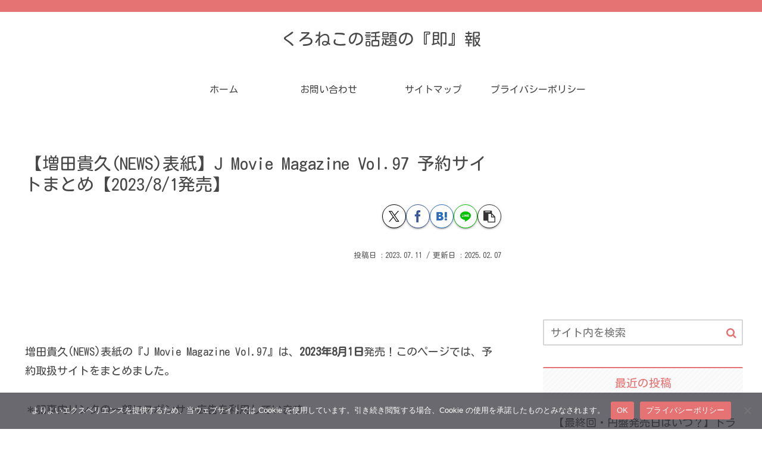

--- FILE ---
content_type: text/html; charset=utf-8
request_url: https://www.google.com/recaptcha/api2/aframe
body_size: 267
content:
<!DOCTYPE HTML><html><head><meta http-equiv="content-type" content="text/html; charset=UTF-8"></head><body><script nonce="lPI4w-WAiB-lRCafSX1Msg">/** Anti-fraud and anti-abuse applications only. See google.com/recaptcha */ try{var clients={'sodar':'https://pagead2.googlesyndication.com/pagead/sodar?'};window.addEventListener("message",function(a){try{if(a.source===window.parent){var b=JSON.parse(a.data);var c=clients[b['id']];if(c){var d=document.createElement('img');d.src=c+b['params']+'&rc='+(localStorage.getItem("rc::a")?sessionStorage.getItem("rc::b"):"");window.document.body.appendChild(d);sessionStorage.setItem("rc::e",parseInt(sessionStorage.getItem("rc::e")||0)+1);localStorage.setItem("rc::h",'1768728377896');}}}catch(b){}});window.parent.postMessage("_grecaptcha_ready", "*");}catch(b){}</script></body></html>

--- FILE ---
content_type: text/javascript
request_url: https://accaii.com/init
body_size: 161
content:
typeof window.accaii.init==='function'?window.accaii.init('be83463e692c38a1'):0;

--- FILE ---
content_type: text/javascript; charset=utf-8
request_url: https://accaii.com/kurosokuhou/script?ck1=0&xno=be83463e692c38a1&tz=0&scr=1280.720.24&inw=1280&dpr=1&ori=0&tch=0&geo=1&nav=Mozilla%2F5.0%20(Macintosh%3B%20Intel%20Mac%20OS%20X%2010_15_7)%20AppleWebKit%2F537.36%20(KHTML%2C%20like%20Gecko)%20Chrome%2F131.0.0.0%20Safari%2F537.36%3B%20ClaudeBot%2F1.0%3B%20%2Bclaudebot%40anthropic.com)&url=https%3A%2F%2Fsoku-hou.kuroneko-lifelog.com%2Fsale%2F3934%2F&ttl=%E3%80%90%E5%A2%97%E7%94%B0%E8%B2%B4%E4%B9%85(NEWS)%E8%A1%A8%E7%B4%99%E3%80%91J%20Movie%20Magazine%20Vol.97%20%E4%BA%88%E7%B4%84%E3%82%B5%E3%82%A4%E3%83%88%E3%81%BE%E3%81%A8%E3%82%81%E3%80%902023%2F8%2F1%E7%99%BA%E5%A3%B2%E3%80%91%20-%20%E3%81%8F%E3%82%8D%E3%81%AD%E3%81%93%E3%81%AE%E8%A9%B1%E9%A1%8C%E3%81%AE%E3%80%8E%E5%8D%B3%E3%80%8F%E5%A0%B1&if=0&ct=0&wd=0&mile=&ref=&now=1768728375792
body_size: 196
content:
window.accaii.save('fd969664ac47464e.690334c1.696ca737.0.f.f.1','kuroneko-lifelog.com');
window.accaii.ready(true);

--- FILE ---
content_type: application/javascript; charset=utf-8;
request_url: https://dalc.valuecommerce.com/app3?p=887790378&_s=https%3A%2F%2Fsoku-hou.kuroneko-lifelog.com%2Fsale%2F3934%2F&vf=iVBORw0KGgoAAAANSUhEUgAAAAMAAAADCAYAAABWKLW%2FAAAAMElEQVQYV2NkFGP4nxG2nOH8lCgGRrUok%2F8vFy1m%2BN2nzcC4kavrf9SzEwwdAusYAB6OD2OjMfpfAAAAAElFTkSuQmCC
body_size: 2576
content:
vc_linkswitch_callback({"t":"696ca738","r":"aWynOAAOoJE0D_zXCooAHwqKBtS06g","ub":"aWynOAABJlo0D%2FzXCooCsQqKC%2FBSkw%3D%3D","vcid":"7m3acAehh7lVY4_GrPGAF3l8ehcyE9GvXb1RAMeJ_TOdpnRt-T9ZmivGQEMCjr0eSIA09gmRF9A","vcpub":"0.958609","l":4,"7netshopping.jp":{"a":"2602201","m":"2993472","g":"0846b1b58e"},"p":887790378,"s":3649087,"qoo10.jp":{"a":"2858864","m":"3560897","g":"241b25a78e"},"mini-shopping.yahoo.co.jp":{"a":"2821580","m":"2201292","g":"916242fc8e"},"www.bk1.jp":{"a":"2684806","m":"2340879","g":"e207f061a4","sp":"partnerid%3D02vc01"},"shopping.geocities.jp":{"a":"2821580","m":"2201292","g":"916242fc8e"},"dep.tc":{"a":"2756206","m":"3283001","g":"ab1e132f8e"},"shop.keionet.com":{"a":"2756206","m":"3283001","g":"ab1e132f8e"},"www.omni7.jp":{"a":"2602201","m":"2993472","g":"0846b1b58e"},"www.animate-onlineshop.jp":{"a":"2805589","m":"3357128","g":"ca97ec828e"},"paypaystep.yahoo.co.jp":{"a":"2821580","m":"2201292","g":"916242fc8e"},"coupon.kitamura.jp":{"a":"2451310","m":"2215383","g":"5fc41eeb8e"},"kinokuniya.co.jp":{"a":"2118836","m":"2195689","g":"153b0da18e"},"lohaco.yahoo.co.jp":{"a":"2686782","m":"2994932","g":"8adaa9f58e"},"shop.kitamura.jp":{"a":"2451310","m":"2215383","g":"5fc41eeb8e"},"paypaymall.yahoo.co.jp":{"a":"2821580","m":"2201292","g":"916242fc8e"},"honto.jp":{"a":"2684806","m":"2340879","g":"e207f061a4","sp":"partnerid%3D02vc01"},"www-stg.daimaru-matsuzakaya.jp":{"a":"2427527","m":"2304640","g":"b80f8c518e"},"www.neowing.co.jp":{"a":"2289720","m":"2479078","g":"f4d74abf8e"},"www.daimaru-matsuzakaya.jp":{"a":"2427527","m":"2304640","g":"b80f8c518e"},"www.daiei.co.jp":{"a":"2831157","m":"2690745","g":"2fad3a3f8e"},"beauty.hotpepper.jp":{"a":"2760766","m":"2371481","g":"fb3941808e"},"www.kitamura.jp":{"a":"2451310","m":"2215383","g":"5fc41eeb8e"},"tower.jp":{"a":"2377670","m":"2409673","g":"b00ce13b8e"},"gift.daiei.co.jp":{"a":"2831157","m":"2690745","g":"2fad3a3f8e"},"shopping.yahoo.co.jp":{"a":"2821580","m":"2201292","g":"916242fc8e"},"7net.omni7.jp":{"a":"2602201","m":"2993472","g":"0846b1b58e"},"lohaco.jp":{"a":"2686782","m":"2994932","g":"8adaa9f58e"},"www-test.daimaru-matsuzakaya.jp":{"a":"2427527","m":"2304640","g":"b80f8c518e"},"tdmpc.biglobe.ne.jp":{"a":"2427527","m":"2304640","g":"b80f8c518e"},"approach.yahoo.co.jp":{"a":"2821580","m":"2201292","g":"916242fc8e"},"ymall.jp":{"a":"2462253","m":"2732707","g":"5213ad498e"},"mediashop.daimaru-matsuzakaya.jp":{"a":"2427527","m":"2304640","g":"b80f8c518e"},"www.mangazenkan.com":{"a":"2875212","m":"3611863","g":"22716ee18e"}})